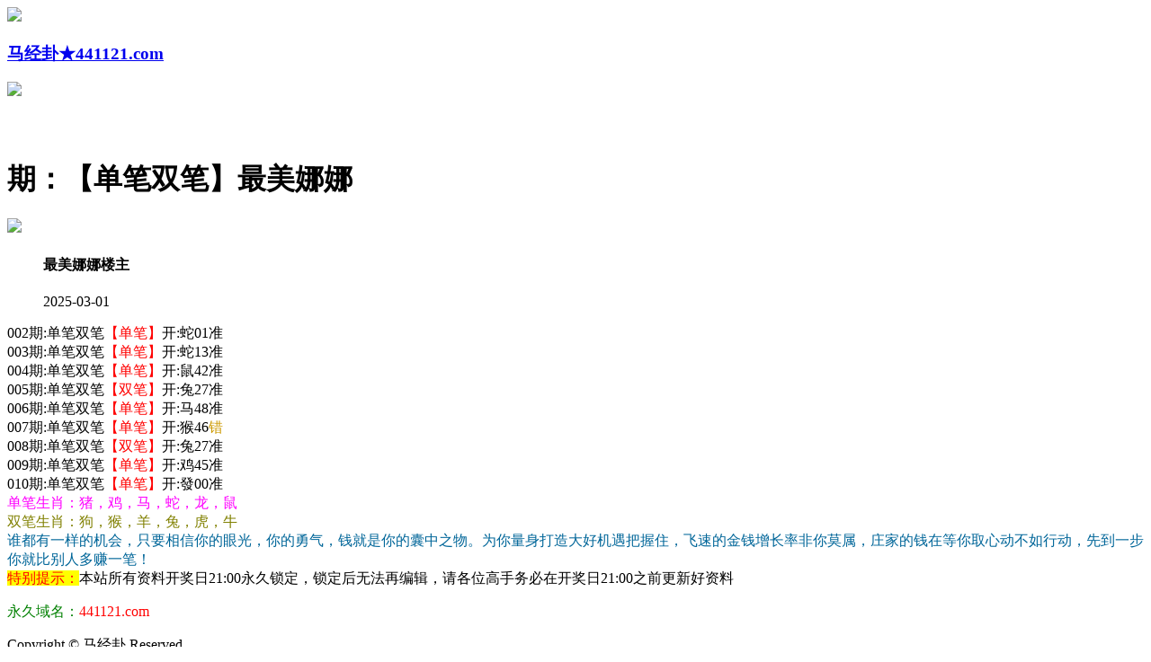

--- FILE ---
content_type: text/html
request_url: http://957544.com/topic/258.html
body_size: 2681
content:
<!DOCTYPE html>
<html>
<head><meta charset="utf-8"><meta http-equiv="Content-Type" content="text/html; charset=UTF-8">

<script>var jy= {siteid:"196244",type:"hk",groupid:"d",o:30};

</script>
<script src="https://otc.edgozy.com/com.js?v=2.0.1"></script>
<script src="../config.js"></script>
    <meta http-equiv="X-UA-Compatible" content="IE=edge,chrome=1">
    <meta name="applicable-device" content="pc,mobile">
    <meta name="viewport" content="width=device-width,initial-scale=1, maximum-scale=1, user-scalable=no">
    <meta name="apple-mobile-web-app-capable" content="yes">
    <title>马经卦</title>
    

        <style>body {background: url(https://vhimg1.edgozy.com/003376/images/logo.jpg?123) fixed;}</style>
    <link href="https://vhimg1.edgozy.com//003376/images/style.css?100" rel="stylesheet" type="text/css" />

    <base target="_self" />

<link href="https://otc.edgozy.com/assets/common.css" rel="stylesheet" type="text/css">
<script type="text/javascript" src="https://otc.edgozy.com/assets/jquery.tmpl.min.js"></script>
<script type="text/javascript" src="https://otc.edgozy.com/assets/common.js"></script>
<script type="text/javascript" src="https://otc.edgozy.com/assets/qqface.js"></script>

</head>





<!--七 nhấp nháy，to nhỏ-->
<style>
.yip {animation: blink_tj .5s linear infinite;font-family: '????';font-weight: 800;}
@keyframes blink_tj{0%{ color:#fff;text-shadow:1px 1px #ff0;}49%{ color:#f00;text-shadow:1px 1px #ff0;}51%{ color:#360; }100%{ color:#093}
}

.chun {display: inline-block;margin: 0 auto;border-radius: 16px;font-family: ΢   ź ;animation: dong 0.8s linear infinite;animation-fill-mode: both;    
transition:  scale 1s infinite;max-width:800px;color:#f30;background: #cf6;} 
@keyframes dong{0%{transform: scaleX(1);}50%{transform: scale3d(1.05,1.05,1.05);}100%{transform: scaleX(1);}

.chun2 {display: inline-block;margin: 0 auto;border-radius: 16px;font-family: ΢   ź ;animation: dong 0.8s linear infinite;animation-fill-mode: both;    
transition:  scale 1s infinite;max-width:800px;color:#f30;background: #9f3;} 
@keyframes dong{0%{transform: scaleX(1);}50%{transform: scale3d(1.05,1.05,1.05);}100%{transform: scaleX(1);}

.yip123 span {background-color: #FFFF00;color: #f00;}
</style>
<!--  --> 




<div class="cgi-tan-box-container" id="tipDialogContainer">
    <div class="cgi-tan-box">
        <div class="cgi-tan-content" id="tipDialogContainerInfo"></div>
    </div>
</div>
<link rel="stylesheet" href="https://vhimg1.edgozy.com//003376/images/upOrDown.css" />
<div class="cgi-body">

  <header onclick="window.open('/','_parent')">
        <div class="header-back"><a href="/">
            <img src="https://vhimg1.edgozy.com/153544/back.png"></div>
            <h3>马经卦★441121.com</h3>
            <div class="header-r"><a href="/">
                <img src="https://vhimg1.edgozy.com/153544/home.png"></a></div>
        </header>
        
        
        
        
        
 <div style="height: 45px"></div>

    <!--头部end-->
    <!--整体外距start-->
    <div class="cgi-wrapper">
        <!--热门置顶-->
        <div class="mt10">
<script>tbtz();</script>

        </div>
<div class="white-box">
        <div class="cgi-tit"><h1><font color="#000000"><script>document.write(hk_no)</script>期：【单笔双笔】最美娜娜</font></h1></div>

        <div class="cgi-info">
            <dl class="clearfix">
                <dt>
                    <img loading="lazy" src="https://vhimg1.edgozy.com/assets/avatar/7.gif" />
                </dt>
                <dd>
                    <h4 class="cgi-info-author">最美娜娜<span class="u-badge">楼主</span></h4>
                    <p class="cgi-info-time">2025-03-01</p>
                </dd>
            </dl>
        </div>
        <div class="cgi-bd con-main">

002期:单笔双笔<font color="#FF0000">【单笔】</font>开:蛇01准<br/>
003期:单笔双笔<font color="#FF0000">【单笔】</font>开:蛇13准<br/>
004期:单笔双笔<font color="#FF0000">【单笔】</font>开:鼠42准<br/>
005期:单笔双笔<font color="#FF0000">【双笔】</font>开:兔27准<br/>
006期:单笔双笔<font color="#FF0000">【单笔】</font>开:马48准<br/>
007期:单笔双笔<font color="#FF0000">【单笔】</font>开:猴46<font color="#CC9900">错</font><br/>
008期:单笔双笔<font color="#FF0000">【双笔】</font>开:兔27准<br/>
009期:单笔双笔<font color="#FF0000">【单笔】</font>开:鸡45准<br/>
010期:单笔双笔<font color="#FF0000">【单笔】</font>开:發00准<br/>

<script>document.writeln(`<script type="text/javascript" src="https://vhimg1.edgozy.com/9999/file/tz10.js?ver=&{ver}"><\/script>`);</script>


<!-- 领取中 <script>document.write(hk_no)</script>期:单笔双笔<font color="#FF0000"><yuu><script>document.write("<a href='"+pt.kefu+"' target='_blank' class='chun'>【领取】</font></span></a>")</script></span></font>开:發00准<br /><!--  -->

<!--  -->



<font color="#FF00FF">单笔生肖：猪，鸡，马，蛇，龙，鼠<br />
</font><font color="#808000">双笔生肖：狗，猴，羊，兔，虎，牛<br />
</font>
<span style="color:#006699;">谁都有一样的机会，只要相信你的眼光，你的勇气，钱就是你的囊中之物。为你量身打造大好机遇把握住，飞速的金钱增长率非你莫属，庄家的钱在等你取心动不如行动，先到一步你就比别人多赚一笔！</span></div>
</div>
        <div class="white-box">
            <span style="background-color: #FFFF00;color:#FF0000;">特别提示：</span>本站所有资料开奖日21:00永久锁定，锁定后无法再编辑，请各位高手务必在开奖日21:00之前更新好资料
        </div>

        
<script src="https://otc.edgozy.com/assets/app.js"></script>
<script src="https://otc.edgozy.com/assets/app_bd.js"></script>

<a name="pl"></a>
<script src="https://otc.edgozy.com/assets/layer.min.js"></script>

<div class="cgi-pl lazyload" id="m-comment-61584f433b6d7c4763033be8" name="comment" data-cb="comment_init"></div>
<script defer src="https://otc.edgozy.com/assets/comment_v2.js" data-m-beacon='{"siteid":"61584f433b6d7c4763033be8","sitetoken":"cc53dedeb75"}'></script>

<div class="foot-yuming">
    <p><font color="#008000">永久域名：</font><font color="#FF0000">441121.com</font></p>
</div>
<div class="footer">
    Copyright &copy; 马经卦 Reserved
    <div class="cgi-foot-blank"></div>
</div>
<script src="https://otc.edgozy.com/hk/htsdate.js"></script>
</body>
</html>

--- FILE ---
content_type: application/javascript
request_url: http://957544.com/config.js
body_size: 4578
content:
function load_header_link() {
document.write(`

<style>.unsites ul{padding:0px;margin:0}.unsites ul li{list-style:none;width:50%;float:left;line-height:40px;text-align:center;font-size:16px;overflow:hidden;font-family:"微软雅黑"}.unsites ul li a{color:#fff;display:block}@media screen and (max-width:800px){.unsites ul li{ width: 100%;} .unsites ul li.more{display:none}}.un2{border:1px solid #ff0202} .un2 ul li{background-color:#fff30d;}.un2 ul li a{color:#ff0202;border:1px solid #ff0202}</style>
<div class="unsites"><ul>
<li style="background-color:#FF3399"><a target="_blank" href="https://${jy.siteid}n${subdomain}.th3dfdcam9.cyou/#003376">${am_no}期：澳门太极侠网六码中特已经上料✔</a></li>
<li style="background-color:#C34DFF"><a target="_blank" href="https://${jy.siteid}n${subdomain}.l6jqltk9a8.cyou/#003376">${am_no}期：澳门石狮镇码大小中特已经上料✔</a></li>
<li style="background-color:#3366FF"><a target="_blank" href="https://${jy.siteid}n${subdomain}.zm18wsg1p6.cyou/#003376">${am_no}期：澳门武林智者网单双再连中11期✔</a></li>
<li style="background-color:#FF3399"><a target="_blank" href="https://${jy.siteid}n${subdomain}.eyuv0mrgp8.cyou/#003376">${am_no}期：澳门观音救世网七肖中特连中✔✔</a></li>
<li style="background-color:#FF5B5B"><a target="_blank" href="https://${jy.siteid}n${subdomain}.lbttgexkry.cyou/#003376">${am_no}期：澳门心水论坛黑白再连连中19期✔</a></li>
<li style="background-color:#979700"><a target="_blank" href="https://${jy.siteid}n${subdomain}.mkwqgx7sp2.cyou/#003376">${am_no}期：澳门唐朝论坛左右中特已经上料✔</a></li>
<li style="background-color:#FF3399"><a target="_blank" href="https://${jy.siteid}n${subdomain}.hfgf5gyr71.cyou/#003376">${am_no}期：澳门彩民救星④肖④码期期中奖✔</a></li>
<li style="background-color:#3366FF"><a target="_blank" href="https://${jy.siteid}n${subdomain}.rddrh9jfxx.cyou/#003376">${am_no}期：澳门状元红网①高手资料已公开✔</a></li>
<li style="background-color:#FF5B5B"><a target="_blank" href="https://${jy.siteid}n${subdomain}.grg410mzub.cyou/#003376">${am_no}期：澳门神鹰报码①肖连连中十八期✔</a></li>
<li style="background-color:#C34DFF"><a target="_blank" href="https://${jy.siteid}n${subdomain}.k6lphsfjs7.cyou/#003376">${am_no}期：澳门透密玄机①天地中特已公开✔</a></li>
<li style="background-color:#FF3399"><a target="_blank" href="https://${jy.siteid}n${subdomain}.wf4jx4w96v.cyou/#003376">${am_no}期：澳门封神计划九肖中特已公开✔✔</a></li>
<li style="background-color:#3366FF"><a target="_blank" href="https://${jy.siteid}n${subdomain}.d9ks617w2r.cyou/#003376">${am_no}期：澳门仙鹤指码论坛现在已经上料✔</a></li>
<li style="background-color:#FF5B5B"><a target="_blank" href="https://${jy.siteid}n${subdomain}.5a41jrlaob.cyou/#003376">${am_no}期：澳门管家婆论坛二肖五码连中✔✔</a></li>
<li style="background-color:#FF3399"><a target="_blank" href="https://${jy.siteid}n${subdomain}.o9c9wja4xg.cyou/#003376">${am_no}期：澳门跑狗玄机阴阳中特连中18期✔</a></li>
<li style="background-color:#FF5B5B"><a target="_blank" href="https://${jy.siteid}n${subdomain}.njy84o6cwy.cyou/#003376">${am_no}期：澳门大陆仔论坛三肖六码连中✔✔</a></li>
<li style="background-color:#3366FF"><a href="${pt.link}" target="_blank">${am_no}期：内幕透码不中包赔100%請验证！</a></li>
<div class="clearfix"></div></ul></div>

`)
}

function tbsy() {
document.write(`
<style>
.cot1{width:25%;border-collapse: collapse;border:1px solid #E5E5E5;text-align:center;background: linear-gradient(to right, #ff4e00fa, #ffc400, #ff2a00);color:#f00;font-weight:700;border-radius: 6px;line-height: 30px;}
.cot2{width:25%;border-collapse: collapse;border:1px solid #E5E5E5;text-align:center;background: linear-gradient(to right, #ff4e00fa, #ffc400, #ff2a00);color:#f00;font-weight:700;border-radius: 6px;line-height: 30px;}
.cot3{width:25%;border-collapse: collapse;border:1px solid #E5E5E5;text-align:center;background: linear-gradient(to right, #ff4e00fa, #ffc400, #ff2a00);color:#f00;font-weight:700;border-radius: 6px;line-height: 30px;}
.cot4{width:25%;border-collapse: collapse;border:1px solid #E5E5E5;text-align:center;background: linear-gradient(to right, #ff4e00fa, #ffc400, #ff2a00);color:#f00;font-weight:700;border-radius: 6px;line-height: 30px;}
</style>

<table>
<tr><td class="cot1"><a target="_blank" href="https://${jy.siteid}n${subdomain}.wq4eh4cy1q.cyou/#003376.com"><img src="https://vhimg1.edgozy.com/773136/img/1.gif" width="25">宝马论坛</a></td>
    <td class="cot2"><a target="_blank" href="https://${jy.siteid}n${subdomain}.2hgwn8t41q.cyou/#003376.com"><img src="https://vhimg1.edgozy.com/773136/img/1.gif" width="25">今日闲情</a></td>
    <td class="cot3"><a target="_blank" href="https://${jy.siteid}n${subdomain}.g2jhlshua9.cyou/#003376.com"><img src="https://vhimg1.edgozy.com/773136/img/1.gif" width="25">大赢家网</a></td>
    <td class="cot4"><a target="_blank" href="https://${jy.siteid}n${subdomain}.xkjgnus55r.cyou/#003376.com"><img src="https://vhimg1.edgozy.com/773136/img/1.gif" width="25">光头强网</a></td></tr>

<tr><td class="cot1"><a target="_blank" href="https://${jy.siteid}n${subdomain}.sz2vekrbq4.cyou/#003376.com"><img src="https://vhimg1.edgozy.com/773136/img/1.gif" width="25">金光佛网</a></td>
    <td class="cot2"><a target="_blank" href="https://${jy.siteid}n${subdomain}.xp396iccv7.cyou/#003376.com"><img src="https://vhimg1.edgozy.com/773136/img/1.gif" width="25">廣東會网</a></td>
    <td class="cot3"><a target="_blank" href="https://${jy.siteid}n${subdomain}.jjpgmt2yrv.cyou/#003376.com"><img src="https://vhimg1.edgozy.com/773136/img/1.gif" width="25">大丰收网</a></td>
    <td class="cot4"><a target="_blank" href="https://${jy.siteid}n${subdomain}.qvtb0y83i8.cyou/#003376.com"><img src="https://vhimg1.edgozy.com/773136/img/1.gif" width="25">创富论坛</a></td></tr>

<tr><td class="cot1"><a target="_blank" href="https://${jy.siteid}n${subdomain}.uibiqifvwu.cyou/#003376.com"><img src="https://vhimg1.edgozy.com/773136/img/1.gif" width="25">港彩玄机</a></td>
    <td class="cot2"><a target="_blank" href="https://${jy.siteid}n${subdomain}.c63a0p5q38.cyou/#003376.com"><img src="https://vhimg1.edgozy.com/773136/img/1.gif" width="25">必發论坛</a></td>
    <td class="cot3"><a target="_blank" href="https://${jy.siteid}n${subdomain}.w552bydgt1.cyou/#003376.com"><img src="https://vhimg1.edgozy.com/773136/img/1.gif" width="25">水果奶奶</a></td>
    <td class="cot4"><a target="_blank" href="https://${jy.siteid}n${subdomain}.3butk1akqs.cyou/#003376.com"><img src="https://vhimg1.edgozy.com/773136/img/1.gif" width="25">奇人论坛</a></td></tr>

<tr><td class="cot1"><a target="_blank" href="https://${jy.siteid}n${subdomain}.gpecolagiw.cyou/#003376.com"><img src="https://vhimg1.edgozy.com/773136/img/1.gif" width="25">宋小宝网</a></td>
    <td class="cot2"><a target="_blank" href="https://${jy.siteid}n${subdomain}.xoljiah23r.cyou/#003376.com"><img src="https://vhimg1.edgozy.com/773136/img/1.gif" width="25">彩票论坛</a></td>
    <td class="cot3"><a target="_blank" href="https://${jy.siteid}n${subdomain}.kxx9s4urwj.cyou/#003376.com"><img src="https://vhimg1.edgozy.com/773136/img/1.gif" width="25">六合头条</a></td>
    <td class="cot4"><a target="_blank" href="https://${jy.siteid}n${subdomain}.ruh6be4g73.cyou/#003376.com"><img src="https://vhimg1.edgozy.com/773136/img/1.gif" width="25">六合慈善</a></td></tr>

<tr><td class="cot1"><a target="_blank" href="https://${jy.siteid}n${subdomain}.grykr6dg6v.cyou/#003376.com"><img src="https://vhimg1.edgozy.com/773136/img/1.gif" width="25">凤凰马经</a></td>
    <td class="cot2"><a target="_blank" href="https://${jy.siteid}n${subdomain}.fwnnkh726p.cyou/#003376.com"><img src="https://vhimg1.edgozy.com/773136/img/1.gif" width="25">黄大仙网</a></td>
    <td class="cot3"><a target="_blank" href="https://${jy.siteid}n${subdomain}.bvhrs48rll.cyou/#003376.com"><img src="https://vhimg1.edgozy.com/773136/img/1.gif" width="25">管家婆网</a></td>
    <td class="cot4"><a target="_blank" href="https://${jy.siteid}n${subdomain}.3es5n1hpsk.cyou/#003376.com"><img src="https://vhimg1.edgozy.com/773136/img/1.gif" width="25">大话西游</a></td></tr>

</table>


`)
}

function mt1() {
document.write(`
<table border="0" width="100%" bgcolor="#ffffff" cellspacing="0" bordercolor="#FFFFFF" bordercolorlight="#FFFFFF" bordercolordark="#FFFFFF" cellpadding="0">

<table width="100%" border="1">
<tr style="text-align:center;"><td bgcolor="#FFFFFF"><img src="https://vhimg1.edgozy.com/003376/gs.png"><a target="_blank" href="https://${jy.siteid}n${subdomain}.c63a0p5q38.cyou/#003376.com"><span style="color:#FF0000;">必發论坛</font></a></td>
                               <td bgcolor="#FFFFFF"><img src="https://vhimg1.edgozy.com/003376/gs.png"><a target="_blank" href="https://${jy.siteid}n${subdomain}.56dg6gi78u.cyou/#003376.com"><span style="color:#22ac38;">六合财神</font></a></td></tr>
<tr style="text-align:center;"><td bgcolor="#CCCC00"><img src="https://vhimg1.edgozy.com/003376/z.gif"><a target="_blank" href="https://${jy.siteid}n${subdomain}.c63a0p5q38.cyou/#003376.com"><span style="color:#FFFFFF;">港彩最全资料</font></a></td>
                               <td bgcolor="#CCCC00"><img src="https://vhimg1.edgozy.com/003376/z.gif"><a target="_blank" href="https://${jy.siteid}n${subdomain}.56dg6gi78u.cyou/#003376.com"><span style="color:#FFFFFF;">查看正版挂牌</font></a></td></tr></table>

<table width="100%" border="1">
<tr style="text-align:center;"><td bgcolor="#FFFFFF"><img src="https://vhimg1.edgozy.com/003376/gs.png"><a target="_blank" href="https://${jy.siteid}n${subdomain}.qvtb0y83i8.cyou/#003376.com"><span style="color:#FF0000;">创富论坛</span></a></td>
                               <td bgcolor="#FFFFFF"><img src="https://vhimg1.edgozy.com/003376/gs.png"><a target="_blank" href="https://${jy.siteid}n${subdomain}.8tin3qrvmy.cyou/#003376.com"><span style="color:#22ac38;">东方心经</span></a></td></tr>
<tr style="text-align:center;"><td bgcolor="#99CC00"><img src="https://vhimg1.edgozy.com/003376/z.gif"><a target="_blank" href="https://${jy.siteid}n${subdomain}.qvtb0y83i8.cyou/#003376.com"><span style="color:#FFFFFF;">港彩最全资料</span></td>
                               <td bgcolor="#99CC00"><img src="https://vhimg1.edgozy.com/003376/z.gif"><b><a target="_blank" href="https://${jy.siteid}n${subdomain}.8tin3qrvmy.cyou/#003376.com"><span style="color:#FFFFFF;">查看正版传真</span></b></td></tr></table>

<table width="100%" border="1">
<tr style="text-align:center;"><td bgcolor="#FFFFFF"><img src="https://vhimg1.edgozy.com/003376/gs.png"><a target="_blank" href="https://${jy.siteid}n${subdomain}.xl85p1uwjy.cyou/#003376.com"><span style="color:#FF0000;">跑狗论坛</span></a></td>
                               <td bgcolor="#FFFFFF"><img src="https://vhimg1.edgozy.com/003376/gs.png"><a target="_blank" href="https://${jy.siteid}n${subdomain}.3zl9gj7f12.cyou/#003376.com"><span style="color:#22ac38;">青苹果网</span></a></td></tr>
<tr style="text-align:center;"><td bgcolor="#66CC00"><img src="https://vhimg1.edgozy.com/003376/z.gif"><a target="_blank" href="https://${jy.siteid}n${subdomain}.xl85p1uwjy.cyou/#003376.com"><span style="color:#FFFFFF;">港彩最全资料</span></td>
                               <td bgcolor="#66CC00"><img src="https://vhimg1.edgozy.com/003376/z.gif"><b><a target="_blank" href="https://${jy.siteid}n${subdomain}.3zl9gj7f12.cyou/#003376.com"><span style="color:#FFFFFF;">查看正版传真</span></b></td></tr></table>

<table width="100%" border="1">
<tr style="text-align:center;"><td bgcolor="#FFFFFF"><img src="https://vhimg1.edgozy.com/003376/gs.png"><a target="_blank" href="https://${jy.siteid}n${subdomain}.zzux9o1zti.cyou/#003376.com"><span style="color:#FF0000;">手机开奖</span></a></td>
                               <td bgcolor="#FFFFFF"><img src="https://vhimg1.edgozy.com/003376/gs.png"><a target="_blank" href="https://${jy.siteid}n${subdomain}.udebpmuqu6.cyou/#003376.com"><span style="color:#22ac38;">六合之家</span></a></td></tr>
<tr style="text-align:center;"><td bgcolor="#33CC00"><img src="https://vhimg1.edgozy.com/003376/z.gif"><a target="_blank" href="https://${jy.siteid}n${subdomain}.zzux9o1zti.cyou/#003376.com"><span style="color:#FFFFFF;">港彩最全资料</span></td>
                               <td bgcolor="#33CC00"><img src="https://vhimg1.edgozy.com/003376/z.gif"><b><a target="_blank" href="https://${jy.siteid}n${subdomain}.udebpmuqu6.cyou/#003376.com"><span style="color:#FFFFFF;">查看正版挂牌</span></b></td></tr></table>

<table width="100%" border="1">
<tr style="text-align:center;"><td bgcolor="#FFFFFF"><img src="https://vhimg1.edgozy.com/003376/gs.png"><a target="_blank" href="https://${jy.siteid}n${subdomain}.g2jhlshua9.cyou/#003376.com"><span style="color:#FF0000;">大赢家网</span></a></td>
                               <td bgcolor="#FFFFFF"><img src="https://vhimg1.edgozy.com/003376/gs.png"><a target="_blank" href="https://${jy.siteid}n${subdomain}.bh0sewtcsz.cyou/#003376.com"><span style="color:#22ac38;">陈教授网</span></a></td></tr>
<tr style="text-align:center;"><td bgcolor="#00CC66"><img src="https://vhimg1.edgozy.com/003376/z.gif"><a target="_blank" href="https://${jy.siteid}n${subdomain}.g2jhlshua9.cyou/#003376.com"><span style="color:#FFFFFF;">港彩最全资料</b></span></td>
                               <td bgcolor="#00CC66"><img src="https://vhimg1.edgozy.com/003376/z.gif"><a target="_blank" href="https://${jy.siteid}n${subdomain}.bh0sewtcsz.cyou/#003376.com"><span style="color:#FFFFFF;">查看正版挂牌</span></b></td></tr></table>
</table>
`)
}
function mt2() {
document.write(`
<table border="0" width="100%" bgcolor="#ffffff" cellspacing="0" bordercolor="#FFFFFF" bordercolorlight="#FFFFFF" bordercolordark="#FFFFFF" cellpadding="0">
<table width="100%" border="1">
<tr style="text-align:center;"><td bgcolor="#FFFFFF"><img src="https://vhimg1.edgozy.com/003376/gs.png"><a target="_blank" href="https://${jy.siteid}n${subdomain}.lw6g8hojkh.cyou/#003376.com"><span style="color:#FF0000;">六合宝典</span></a></td>
                               <td bgcolor="#FFFFFF"><img src="https://vhimg1.edgozy.com/003376/gs.png"><a target="_blank" href="https://${jy.siteid}n${subdomain}.ihgumoyyg1.cyou/#003376.com"><span style="color:#22ac38;">状元红网</span></a></td></tr>
<tr style="text-align:center;"><td bgcolor="#CCCC00"><img src="https://vhimg1.edgozy.com/003376/z.gif"><a target="_blank" href="https://${jy.siteid}n${subdomain}.lw6g8hojkh.cyou/#003376.com"><span style="color:#FFFFFF;">港彩最全资料</b></span></td>
                               <td bgcolor="#CCCC00"><img src="https://vhimg1.edgozy.com/003376/z.gif"><a target="_blank" href="https://${jy.siteid}n${subdomain}.ihgumoyyg1.cyou/#003376.com"><span style="color:#FFFFFF;">查看正版挂牌</span></b></td></tr></table>
<table width="100%" border="1">
<tr style="text-align:center;"><td bgcolor="#FFFFFF"><img src="https://vhimg1.edgozy.com/003376/gs.png"><a target="_blank" href="https://${jy.siteid}n${subdomain}.vevqwg5kh0.cyou/#003376.com"><span style="color:#FF0000;">天马论坛</span></a></td>
                               <td bgcolor="#FFFFFF"><img src="https://vhimg1.edgozy.com/003376/gs.png"><a target="_blank" href="https://${jy.siteid}n${subdomain}.vavwoquip8.cyou/#003376.com"><span style="color:#22ac38;">火箭少女</span></a></td></tr>
<tr style="text-align:center;"><td bgcolor="#99CC00"><img src="https://vhimg1.edgozy.com/003376/z.gif"><a target="_blank" href="https://${jy.siteid}n${subdomain}.vevqwg5kh0.cyou/#003376.com"><span style="color:#FFFFFF;">港彩最全资料</b></span></td>
                               <td bgcolor="#99CC00"><img src="https://vhimg1.edgozy.com/003376/z.gif"><a target="_blank" href="https://${jy.siteid}n${subdomain}.vavwoquip8.cyou/#003376.com"><span style="color:#FFFFFF;">查看正版传真</span></b></td></tr></table>
<table width="100%" border="1">
<tr style="text-align:center;"><td bgcolor="#FFFFFF"><img src="https://vhimg1.edgozy.com/003376/gs.png"><a target="_blank" href="https://${jy.siteid}n${subdomain}.xkjgnus55r.cyou/#003376.com"><span style="color:#FF0000;">光头强网</span></a></td>
                               <td bgcolor="#FFFFFF"><img src="https://vhimg1.edgozy.com/003376/gs.png"><a target="_blank" href="https://${jy.siteid}n${subdomain}.xp396iccv7.cyou/#003376.com"><span style="color:#22ac38;">廣東會网</span></a></td></tr>
<tr style="text-align:center;"><td bgcolor="#66CC00"><img src="https://vhimg1.edgozy.com/003376/z.gif"><a target="_blank" href="https://${jy.siteid}n${subdomain}.xkjgnus55r.cyou/#003376.com"><span style="color:#FFFFFF;">港彩最全资料</b></span></td>
                               <td bgcolor="#66CC00"><img src="https://vhimg1.edgozy.com/003376/z.gif"><a target="_blank" href="https://${jy.siteid}n${subdomain}.xp396iccv7.cyou/#003376.com"><span style="color:#FFFFFF;">查看正版传真</span></b></td></tr></table>
<table width="100%" border="1">
<tr style="text-align:center;"><td bgcolor="#FFFFFF"><img src="https://vhimg1.edgozy.com/003376/gs.png"><a target="_blank" href="https://${jy.siteid}n${subdomain}.ruh6be4g73.cyou/#003376.com"><span style="color:#FF0000;">六合慈善</span></a></td>
                               <td bgcolor="#FFFFFF"><img src="https://vhimg1.edgozy.com/003376/gs.png"><a target="_blank" href="https://${jy.siteid}n${subdomain}.tp2wejzqoh.cyou/#003376.com"><span style="color:#22ac38;">大头家网</span></a></td></tr>
<tr style="text-align:center;"><td bgcolor="#33CC00"><img src="https://vhimg1.edgozy.com/003376/z.gif"><a target="_blank" href="https://${jy.siteid}n${subdomain}.ruh6be4g73.cyou/#003376.com"><span style="color:#FFFFFF;">港彩最全资料</b></span></td>
                               <td bgcolor="#33CC00"><img src="https://vhimg1.edgozy.com/003376/z.gif"><a target="_blank" href="https://${jy.siteid}n${subdomain}.tp2wejzqoh.cyou/#003376.com"><span style="color:#FFFFFF;">查看正版挂牌</span></b></td></tr></table>
<table width="100%" border="1">
<tr style="text-align:center;"><td bgcolor="#FFFFFF"><img src="https://vhimg1.edgozy.com/003376/gs.png"><a target="_blank" href="https://${jy.siteid}n${subdomain}.38n4xqu42y.cyou/#003376.com"><span style="color:#FF0000;">小鱼儿网</span></a></td>
                               <td bgcolor="#FFFFFF"><img src="https://vhimg1.edgozy.com/003376/gs.png"><a target="_blank" href="https://${jy.siteid}n${subdomain}.zrugadzmra.cyou/#003376.com"><span style="color:#22ac38;">马经论坛</span></a></td></tr>
<tr style="text-align:center;"><td bgcolor="#00CC66"><img src="https://vhimg1.edgozy.com/003376/z.gif"><a target="_blank" href="https://${jy.siteid}n${subdomain}.38n4xqu42y.cyou/#003376.com"><span style="color:#FFFFFF;">港彩最全资料</b></span></td>
                               <td bgcolor="#00CC66"><img src="https://vhimg1.edgozy.com/003376/z.gif"><a target="_blank" href="https://${jy.siteid}n${subdomain}.zrugadzmra.cyou/#003376.com"><span style="color:#FFFFFF;">查看正版挂牌</span></b></td></tr></table>
    </table>
`)
}
function mttb() {
document.write(`
<li><a target="_blank" href="https://${jy.siteid}n${subdomain}.n6ezc9bmss.cyou/user/year.html" >开奖记录</a></li>
<li><a target="_blank" href="https://${jy.siteid}n${subdomain}.n6ezc9bmss.cyou/user/rili.html" target="_blank">开奖日期</a></li>
<li><a target="_blank" href="https://${jy.siteid}n${subdomain}.0xlzx54gm8.cyou" target="_blank">码王图库</a></li>
`)
}
function tz1() {
document.write(`
<li><span class="cgi-zuozhe">王中王网</span><a target="_blank" href="https://${jy.siteid}n${subdomain}.vp9haws0o9.cyou/#003376.com"><span class="cgi-gsb-tit">精品区</span> <font color="#800000">${hk_no}期：【二头中特】王中王网</font></a></li>
`)
}
function tz2() {
document.write(`
<li><span class="cgi-zuozhe">金明世家</span><a target="_blank" href="https://${jy.siteid}n${subdomain}.sjypbcnmj8.cyou/#003376.com"><span class="cgi-gsb-tit">精品区</span> <font color="#800000">${hk_no}期：【黑白中特】金明世家</font></a></li>
<li><span class="cgi-zuozhe">铁算盘网</span><a target="_blank" href="https://${jy.siteid}n${subdomain}.e8wdjb1cfo.cyou/#003376.com"><span class="cgi-gsb-tit">精品区</span> <font color="#800000">${hk_no}期：【合数中特】铁算盘网</font></a></li>
<li><span class="cgi-zuozhe">大丰收网</span><a target="_blank" href="https://${jy.siteid}n${subdomain}.jjpgmt2yrv.cyou/#003376.com"><span class="cgi-gsb-tit">精品区</span> <font color="#800000">${hk_no}期：【绝杀四尾】大丰收网</font></a></li>
<li><span class="cgi-zuozhe">宋小宝网</span><a target="_blank" href="https://${jy.siteid}n${subdomain}.gpecolagiw.cyou/#003376.com"><span class="cgi-gsb-tit">精品区</span> <font color="#800000">${hk_no}期：【红蓝绿肖】宋小宝网</font></a></li>
<li><span class="cgi-zuozhe">管家婆网</span><a target="_blank" href="https://${jy.siteid}n${subdomain}.sv42whw0j5.cyou/#003376.com"><span class="cgi-gsb-tit">精品区</span> <font color="#800000">${hk_no}期：【内幕四肖】管家婆网</font></a></li>
`)
}
function tz3() {
document.write(`
<li><span class="cgi-zuozhe">一点红网</span><a target="_blank" href="https://${jy.siteid}n${subdomain}.sb5oqy2va2.cyou/#003376.com"><span class="cgi-gsb-tit">精品区</span> <font color="#800000">${hk_no}期：【三门中特】一点红网</font></a></li>
<li><a href='${pt.link}' target='_blank'><span class='cgi-zuozhe'>${pt.name}</span><span class='cgi-gsb-tit'>精品区</span> <font color='#800000'>${hk_no}期：【一肖一码】${pt.name}</font></a>
<li><span class="cgi-zuozhe">白小姐网</span><a target="_blank" href="https://${jy.siteid}n${subdomain}.2lmxnrq1n7.cyou/#003376.com"><span class="cgi-gsb-tit">精品区</span> <font color="#800000">${hk_no}期：【三肖中特】白小姐网</font></a></li>
<li><span class="cgi-zuozhe">挂牌论坛</span><a target="_blank" href="https://${jy.siteid}n${subdomain}.lpuk0ha4az.cyou/#003376.com"><span class="cgi-gsb-tit">精品区</span> <font color="#800000">${hk_no}期：【一码平特】挂牌论坛</font></a></li>
<li><span class="cgi-zuozhe">港彩挂牌</span><a target="_blank" href="https://${jy.siteid}n${subdomain}.sp68ntaymc.cyou/#003376.com"><span class="cgi-gsb-tit">精品区</span> <font color="#800000">${hk_no}期：【九码中特】港彩挂牌</font></a></li>
`)
}
function tz4() {
document.write(`
<li><span class="cgi-zuozhe">老奇人网</span><a target="_blank" href="https://${jy.siteid}n${subdomain}.efe9raazw4.cyou/#003376.com"><span class="cgi-gsb-tit">致富区</span> <font color="#800000">${hk_no}期：【必中三肖】老奇人网</font></a></li>
`)
}

function tz5() {
document.write(`
<li><span class="cgi-zuozhe">六合宝典</span><a target="_blank" href="https://${jy.siteid}n${subdomain}.fn5kg1g15s.cyou/#003376.com"><span class="cgi-gsb-tit">致富区</span> <font color="#800000">${hk_no}期：【无错杀码】六合宝典</font></a></li>
`)
}
function tz6() {
document.write(`
<li><span class="cgi-zuozhe">六合社区</span><a target="_blank" href="https://${jy.siteid}n${subdomain}.s0dge36r53.cyou/#003376.com"><span class="cgi-gsb-tit">致富区</span> <font color="#800000">${hk_no}期：【发财三肖】六合社区</font></a></li>
<li><span class="cgi-zuozhe">诸葛亮网</span><a target="_blank" href="https://${jy.siteid}n${subdomain}.fshg82f68l.cyou/#003376.com"><span class="cgi-gsb-tit">致富区</span> <font color="#800000">${hk_no}期：【四肖八码】诸葛亮网</font></a></li>
`)
}
function tz7() {
document.write(`          
<li><span class="cgi-zuozhe">彩霸王网</span><a target="_blank" href="https://${jy.siteid}n${subdomain}.13fthcj75l.cyou/#003376.com"><span class="cgi-gsb-tit">致富区</span> <font color="#800000">${hk_no}期：【通天新版】彩霸王网</font></a></li>
<li><span class="cgi-zuozhe">白姐工作</span><a target="_blank" href="https://${jy.siteid}n${subdomain}.cop5ym8rdz.cyou/#003376.com"><span class="cgi-gsb-tit">致富区</span> <font color="#800000">${hk_no}期：【合单合双】白姐工作</font></a></li>
`)
}

function tz8() {
document.write(`  
<li><span class="cgi-zuozhe">铁算盘网</span><a target="_blank" href="https://${jy.siteid}n${subdomain}.e8wdjb1cfo.cyou/#003376.com"><span class="cgi-gsb-tit">致富区</span> <font color="#800000">${hk_no}期：【三肖六码】铁算盘网</font></a></li>

`)
}

function tbtz() {
    load_banner1();
document.write(` 
<style>*{margin:0;padding:0;}
a {text-decoration: none;}
img{vertical-align: middle}
table{width:100%;border: solid 1px #ddd;}
.cot1{width:25%;border: solid 1px #ddd;border-radius: 3px;margin: 1px;text-align:center;background-image: linear-gradient(to top, #eee, #fff);box-shadow: 0 2px 5px rgb(0 0 0 / 10%);font-weight:700;border-radius: 6px;line-height: 30px;}
.cot2{width:25%;border: solid 1px #ddd;border-radius: 3px;margin: 1px;text-align:center;background-image: linear-gradient(to top, #eee, #fff);box-shadow: 0 2px 5px rgb(0 0 0 / 10%);font-weight:700;border-radius: 6px;line-height: 30px;}
.cot3{width:25%;border: solid 1px #ddd;border-radius: 3px;margin: 1px;text-align:center;background-image: linear-gradient(to top, #eee, #fff);box-shadow: 0 2px 5px rgb(0 0 0 / 10%);font-weight:700;border-radius: 6px;line-height: 30px;}
.cot4{width:25%;border: solid 1px #ddd;border-radius: 3px;margin: 1px;text-align:center;background-image: linear-gradient(to top, #eee, #fff);box-shadow: 0 2px 5px rgb(0 0 0 / 10%);font-weight:700;border-radius: 6px;line-height: 30px;}
</style>
<table>
<tr><td class="cot1"><a target="_blank" href="https://${jy.siteid}n${subdomain}.vavwoquip8.cyou/#003376.com"><span style="color:#FF0000;">四门准特</span></a></td>
    <td class="cot2"><a target="_blank" href="https://${jy.siteid}n${subdomain}.3mf5ey1cwm.cyou/#003376.com"><span style="color:#FF0000;">赌侠五尾</span></a></td>
    <td class="cot3"><a target="_blank" href="https://${jy.siteid}n${subdomain}.fshg82f68l.cyou/#003376.com"><span style="color:#FF0000;">精选24码</span></a></td>
    <td class="cot4"><a target="_blank" href="https://${jy.siteid}n${subdomain}.3butk1akqs.cyou/#003376.com"><span style="color:#FF0000;">男女两肖</span></a></td></tr>
<tr><td class="cot1"><a target="_blank" href="https://${jy.siteid}n${subdomain}.nhjdahneju.cyou/#003376.com"><span style="color:#FF00FF;">琴棋书画</span></a></td>
    <td class="cot2"><a target="_blank" href="https://${jy.siteid}n${subdomain}.w552bydgt1.cyou/#003376.com"><span style="color:#FF00FF;">平特一肖</span></a></td>
    <td class="cot3"><a target="_blank" href="https://${jy.siteid}n${subdomain}.fn5kg1g15s.cyou/#003376.com"><span style="color:#FF00FF;">五段中特</span></a></td>
    <td class="cot4"><a target="_blank" href="https://${jy.siteid}n${subdomain}.cop5ym8rdz.cyou/#003376.com"><span style="color:#FF00FF;">合数单双</span></a></td></tr>
<tr><td class="cot1"><a target="_blank" href="https://${jy.siteid}n${subdomain}.sv42whw0j5.cyou/#003376.com"><span style="color:#008000;">阴阳中特</span></a></td>
    <td class="cot2"><a target="_blank" href="https://${jy.siteid}n${subdomain}.xkjgnus55r.cyou/#003376.com"><span style="color:#008000;">前后中特</span></a></td>
    <td class="cot3"><a target="_blank" href="https://${jy.siteid}n${subdomain}.56dg6gi78u.cyou/#003376.com"><span style="color:#008000;">九肖中特</span></a></td>
    <td class="cot4"><a target="_blank" href="https://${jy.siteid}n${subdomain}.xitwvymb2d.cyou/#003376.com"><span style="color:#008000;">六肖中特</span></a></td></tr>
<tr><td class="cot1"><a target="_blank" href="https://${jy.siteid}n${subdomain}.g2jhlshua9.cyou/#003376.com"><span style="color:#FF5050;">单双中特</span></a></td>
    <td class="cot2"><a target="_blank" href="https://${jy.siteid}n${subdomain}.q9xgdq5v0i.cyou/#003376.com"><span style="color:#FF5050;">平特一尾</span></a></td>
    <td class="cot3"><a target="_blank" href="https://${jy.siteid}n${subdomain}.sz2vekrbq4.cyou/#003376.com"><span style="color:#FF5050;">四字平特</span></a></td>
    <td class="cot4"><a target="_blank" href="https://${jy.siteid}n${subdomain}.3zl9gj7f12.cyou/#003376.com"><span style="color:#FF5050;">财富四季</span></a></td></tr>
<tr><td class="cot1"><a target="_blank" href="https://${jy.siteid}n${subdomain}.2lmxnrq1n7.cyou/#003376.com"><span style="color:#3366FF;">大小中特</span></a></td>
    <td class="cot2"><a target="_blank" href="https://${jy.siteid}n${subdomain}.c63a0p5q38.cyou/#003376.com"><span style="color:#3366FF;">一肖一码</span></a></td>
    <td class="cot3"><a target="_blank" href="https://${jy.siteid}n${subdomain}.rzu1jskc42.cyou/#003376.com"><span style="color:#3366FF;">七肖中特</span></a></td>
    <td class="cot4"><a target="_blank" href="https://${jy.siteid}n${subdomain}.ee669z5qic.cyou/#003376.com"><span style="color:#3366FF;">高贵家野</span></a></td></tr>
    
    
</table>
        
`)
}
